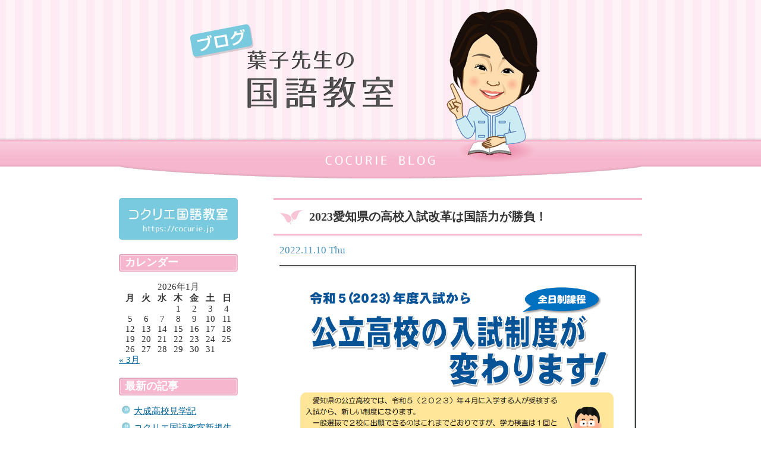

--- FILE ---
content_type: text/html; charset=UTF-8
request_url: https://cocurie.jp/blog/category/kokugonotsubo/kokugo-seisekiup
body_size: 14356
content:
<!DOCTYPE html>
<html lang="ja">
<head>

<script>
  (function(i,s,o,g,r,a,m){i['GoogleAnalyticsObject']=r;i[r]=i[r]||function(){
  (i[r].q=i[r].q||[]).push(arguments)},i[r].l=1*new Date();a=s.createElement(o),
  m=s.getElementsByTagName(o)[0];a.async=1;a.src=g;m.parentNode.insertBefore(a,m)
  })(window,document,'script','//www.google-analytics.com/analytics.js','ga');

  ga('create', 'UA-58885616-1', 'auto');
  ga('send', 'pageview');

</script>

	<meta charset="UTF-8">
	<meta name="viewport" content="width=device-width">
	<title>国語の成績を上げたい ｜ ブログ 葉子先生の国語教室　｜　コクリエ国語教室</title>
    <meta name="description" content="コクリエ国語教室ブログ">

<script type="text/javascript" src="/js/smoothscroll.js"></script>
<script src="https://ajax.googleapis.com/ajax/libs/jquery/3.5.1/jquery.min.js"></script>
<script type="text/javascript" src="https://cocurie.jp/blog/wp-content/themes/cocurieblog/js/functions.js"></script>
<script src="https://cocurie.jp/js/rollover.js"></script>
<link rel="stylesheet" type="text/css" media="all" href="https://cocurie.jp/blog/wp-content/themes/cocurieblog/style.css?230118" />

<meta name='robots' content='max-image-preview:large' />
<link rel="alternate" type="application/rss+xml" title="ブログ 葉子先生の国語教室　｜　コクリエ国語教室 &raquo; 国語の成績を上げたい カテゴリーのフィード" href="https://cocurie.jp/blog/category/kokugonotsubo/kokugo-seisekiup/feed" />
<meta name="description" content="国語の成績を上げたい について ブログ 葉子先生の国語教室　｜　コクリエ国語教室 コクリエ国語教室ブログ" /><script type="text/javascript">
window._wpemojiSettings = {"baseUrl":"https:\/\/s.w.org\/images\/core\/emoji\/14.0.0\/72x72\/","ext":".png","svgUrl":"https:\/\/s.w.org\/images\/core\/emoji\/14.0.0\/svg\/","svgExt":".svg","source":{"concatemoji":"https:\/\/cocurie.jp\/blog\/wp-includes\/js\/wp-emoji-release.min.js?ver=6.1.9"}};
/*! This file is auto-generated */
!function(e,a,t){var n,r,o,i=a.createElement("canvas"),p=i.getContext&&i.getContext("2d");function s(e,t){var a=String.fromCharCode,e=(p.clearRect(0,0,i.width,i.height),p.fillText(a.apply(this,e),0,0),i.toDataURL());return p.clearRect(0,0,i.width,i.height),p.fillText(a.apply(this,t),0,0),e===i.toDataURL()}function c(e){var t=a.createElement("script");t.src=e,t.defer=t.type="text/javascript",a.getElementsByTagName("head")[0].appendChild(t)}for(o=Array("flag","emoji"),t.supports={everything:!0,everythingExceptFlag:!0},r=0;r<o.length;r++)t.supports[o[r]]=function(e){if(p&&p.fillText)switch(p.textBaseline="top",p.font="600 32px Arial",e){case"flag":return s([127987,65039,8205,9895,65039],[127987,65039,8203,9895,65039])?!1:!s([55356,56826,55356,56819],[55356,56826,8203,55356,56819])&&!s([55356,57332,56128,56423,56128,56418,56128,56421,56128,56430,56128,56423,56128,56447],[55356,57332,8203,56128,56423,8203,56128,56418,8203,56128,56421,8203,56128,56430,8203,56128,56423,8203,56128,56447]);case"emoji":return!s([129777,127995,8205,129778,127999],[129777,127995,8203,129778,127999])}return!1}(o[r]),t.supports.everything=t.supports.everything&&t.supports[o[r]],"flag"!==o[r]&&(t.supports.everythingExceptFlag=t.supports.everythingExceptFlag&&t.supports[o[r]]);t.supports.everythingExceptFlag=t.supports.everythingExceptFlag&&!t.supports.flag,t.DOMReady=!1,t.readyCallback=function(){t.DOMReady=!0},t.supports.everything||(n=function(){t.readyCallback()},a.addEventListener?(a.addEventListener("DOMContentLoaded",n,!1),e.addEventListener("load",n,!1)):(e.attachEvent("onload",n),a.attachEvent("onreadystatechange",function(){"complete"===a.readyState&&t.readyCallback()})),(e=t.source||{}).concatemoji?c(e.concatemoji):e.wpemoji&&e.twemoji&&(c(e.twemoji),c(e.wpemoji)))}(window,document,window._wpemojiSettings);
</script>
<style type="text/css">
img.wp-smiley,
img.emoji {
	display: inline !important;
	border: none !important;
	box-shadow: none !important;
	height: 1em !important;
	width: 1em !important;
	margin: 0 0.07em !important;
	vertical-align: -0.1em !important;
	background: none !important;
	padding: 0 !important;
}
</style>
	<link rel='stylesheet' id='vkExUnit_common_style-css' href='https://cocurie.jp/blog/wp-content/plugins/vk-all-in-one-expansion-unit/assets/css/vkExUnit_style.css?ver=9.85.0.1' type='text/css' media='all' />
<style id='vkExUnit_common_style-inline-css' type='text/css'>
:root {--ver_page_top_button_url:url(https://cocurie.jp/blog/wp-content/plugins/vk-all-in-one-expansion-unit/assets/images/to-top-btn-icon.svg);}@font-face {font-weight: normal;font-style: normal;font-family: "vk_sns";src: url("https://cocurie.jp/blog/wp-content/plugins/vk-all-in-one-expansion-unit/inc/sns/icons/fonts/vk_sns.eot?-bq20cj");src: url("https://cocurie.jp/blog/wp-content/plugins/vk-all-in-one-expansion-unit/inc/sns/icons/fonts/vk_sns.eot?#iefix-bq20cj") format("embedded-opentype"),url("https://cocurie.jp/blog/wp-content/plugins/vk-all-in-one-expansion-unit/inc/sns/icons/fonts/vk_sns.woff?-bq20cj") format("woff"),url("https://cocurie.jp/blog/wp-content/plugins/vk-all-in-one-expansion-unit/inc/sns/icons/fonts/vk_sns.ttf?-bq20cj") format("truetype"),url("https://cocurie.jp/blog/wp-content/plugins/vk-all-in-one-expansion-unit/inc/sns/icons/fonts/vk_sns.svg?-bq20cj#vk_sns") format("svg");}
</style>
<link rel='stylesheet' id='wp-block-library-css' href='https://cocurie.jp/blog/wp-includes/css/dist/block-library/style.min.css?ver=6.1.9' type='text/css' media='all' />
<link rel='stylesheet' id='classic-theme-styles-css' href='https://cocurie.jp/blog/wp-includes/css/classic-themes.min.css?ver=1' type='text/css' media='all' />
<style id='global-styles-inline-css' type='text/css'>
body{--wp--preset--color--black: #000000;--wp--preset--color--cyan-bluish-gray: #abb8c3;--wp--preset--color--white: #ffffff;--wp--preset--color--pale-pink: #f78da7;--wp--preset--color--vivid-red: #cf2e2e;--wp--preset--color--luminous-vivid-orange: #ff6900;--wp--preset--color--luminous-vivid-amber: #fcb900;--wp--preset--color--light-green-cyan: #7bdcb5;--wp--preset--color--vivid-green-cyan: #00d084;--wp--preset--color--pale-cyan-blue: #8ed1fc;--wp--preset--color--vivid-cyan-blue: #0693e3;--wp--preset--color--vivid-purple: #9b51e0;--wp--preset--gradient--vivid-cyan-blue-to-vivid-purple: linear-gradient(135deg,rgba(6,147,227,1) 0%,rgb(155,81,224) 100%);--wp--preset--gradient--light-green-cyan-to-vivid-green-cyan: linear-gradient(135deg,rgb(122,220,180) 0%,rgb(0,208,130) 100%);--wp--preset--gradient--luminous-vivid-amber-to-luminous-vivid-orange: linear-gradient(135deg,rgba(252,185,0,1) 0%,rgba(255,105,0,1) 100%);--wp--preset--gradient--luminous-vivid-orange-to-vivid-red: linear-gradient(135deg,rgba(255,105,0,1) 0%,rgb(207,46,46) 100%);--wp--preset--gradient--very-light-gray-to-cyan-bluish-gray: linear-gradient(135deg,rgb(238,238,238) 0%,rgb(169,184,195) 100%);--wp--preset--gradient--cool-to-warm-spectrum: linear-gradient(135deg,rgb(74,234,220) 0%,rgb(151,120,209) 20%,rgb(207,42,186) 40%,rgb(238,44,130) 60%,rgb(251,105,98) 80%,rgb(254,248,76) 100%);--wp--preset--gradient--blush-light-purple: linear-gradient(135deg,rgb(255,206,236) 0%,rgb(152,150,240) 100%);--wp--preset--gradient--blush-bordeaux: linear-gradient(135deg,rgb(254,205,165) 0%,rgb(254,45,45) 50%,rgb(107,0,62) 100%);--wp--preset--gradient--luminous-dusk: linear-gradient(135deg,rgb(255,203,112) 0%,rgb(199,81,192) 50%,rgb(65,88,208) 100%);--wp--preset--gradient--pale-ocean: linear-gradient(135deg,rgb(255,245,203) 0%,rgb(182,227,212) 50%,rgb(51,167,181) 100%);--wp--preset--gradient--electric-grass: linear-gradient(135deg,rgb(202,248,128) 0%,rgb(113,206,126) 100%);--wp--preset--gradient--midnight: linear-gradient(135deg,rgb(2,3,129) 0%,rgb(40,116,252) 100%);--wp--preset--duotone--dark-grayscale: url('#wp-duotone-dark-grayscale');--wp--preset--duotone--grayscale: url('#wp-duotone-grayscale');--wp--preset--duotone--purple-yellow: url('#wp-duotone-purple-yellow');--wp--preset--duotone--blue-red: url('#wp-duotone-blue-red');--wp--preset--duotone--midnight: url('#wp-duotone-midnight');--wp--preset--duotone--magenta-yellow: url('#wp-duotone-magenta-yellow');--wp--preset--duotone--purple-green: url('#wp-duotone-purple-green');--wp--preset--duotone--blue-orange: url('#wp-duotone-blue-orange');--wp--preset--font-size--small: 13px;--wp--preset--font-size--medium: 20px;--wp--preset--font-size--large: 36px;--wp--preset--font-size--x-large: 42px;--wp--preset--spacing--20: 0.44rem;--wp--preset--spacing--30: 0.67rem;--wp--preset--spacing--40: 1rem;--wp--preset--spacing--50: 1.5rem;--wp--preset--spacing--60: 2.25rem;--wp--preset--spacing--70: 3.38rem;--wp--preset--spacing--80: 5.06rem;}:where(.is-layout-flex){gap: 0.5em;}body .is-layout-flow > .alignleft{float: left;margin-inline-start: 0;margin-inline-end: 2em;}body .is-layout-flow > .alignright{float: right;margin-inline-start: 2em;margin-inline-end: 0;}body .is-layout-flow > .aligncenter{margin-left: auto !important;margin-right: auto !important;}body .is-layout-constrained > .alignleft{float: left;margin-inline-start: 0;margin-inline-end: 2em;}body .is-layout-constrained > .alignright{float: right;margin-inline-start: 2em;margin-inline-end: 0;}body .is-layout-constrained > .aligncenter{margin-left: auto !important;margin-right: auto !important;}body .is-layout-constrained > :where(:not(.alignleft):not(.alignright):not(.alignfull)){max-width: var(--wp--style--global--content-size);margin-left: auto !important;margin-right: auto !important;}body .is-layout-constrained > .alignwide{max-width: var(--wp--style--global--wide-size);}body .is-layout-flex{display: flex;}body .is-layout-flex{flex-wrap: wrap;align-items: center;}body .is-layout-flex > *{margin: 0;}:where(.wp-block-columns.is-layout-flex){gap: 2em;}.has-black-color{color: var(--wp--preset--color--black) !important;}.has-cyan-bluish-gray-color{color: var(--wp--preset--color--cyan-bluish-gray) !important;}.has-white-color{color: var(--wp--preset--color--white) !important;}.has-pale-pink-color{color: var(--wp--preset--color--pale-pink) !important;}.has-vivid-red-color{color: var(--wp--preset--color--vivid-red) !important;}.has-luminous-vivid-orange-color{color: var(--wp--preset--color--luminous-vivid-orange) !important;}.has-luminous-vivid-amber-color{color: var(--wp--preset--color--luminous-vivid-amber) !important;}.has-light-green-cyan-color{color: var(--wp--preset--color--light-green-cyan) !important;}.has-vivid-green-cyan-color{color: var(--wp--preset--color--vivid-green-cyan) !important;}.has-pale-cyan-blue-color{color: var(--wp--preset--color--pale-cyan-blue) !important;}.has-vivid-cyan-blue-color{color: var(--wp--preset--color--vivid-cyan-blue) !important;}.has-vivid-purple-color{color: var(--wp--preset--color--vivid-purple) !important;}.has-black-background-color{background-color: var(--wp--preset--color--black) !important;}.has-cyan-bluish-gray-background-color{background-color: var(--wp--preset--color--cyan-bluish-gray) !important;}.has-white-background-color{background-color: var(--wp--preset--color--white) !important;}.has-pale-pink-background-color{background-color: var(--wp--preset--color--pale-pink) !important;}.has-vivid-red-background-color{background-color: var(--wp--preset--color--vivid-red) !important;}.has-luminous-vivid-orange-background-color{background-color: var(--wp--preset--color--luminous-vivid-orange) !important;}.has-luminous-vivid-amber-background-color{background-color: var(--wp--preset--color--luminous-vivid-amber) !important;}.has-light-green-cyan-background-color{background-color: var(--wp--preset--color--light-green-cyan) !important;}.has-vivid-green-cyan-background-color{background-color: var(--wp--preset--color--vivid-green-cyan) !important;}.has-pale-cyan-blue-background-color{background-color: var(--wp--preset--color--pale-cyan-blue) !important;}.has-vivid-cyan-blue-background-color{background-color: var(--wp--preset--color--vivid-cyan-blue) !important;}.has-vivid-purple-background-color{background-color: var(--wp--preset--color--vivid-purple) !important;}.has-black-border-color{border-color: var(--wp--preset--color--black) !important;}.has-cyan-bluish-gray-border-color{border-color: var(--wp--preset--color--cyan-bluish-gray) !important;}.has-white-border-color{border-color: var(--wp--preset--color--white) !important;}.has-pale-pink-border-color{border-color: var(--wp--preset--color--pale-pink) !important;}.has-vivid-red-border-color{border-color: var(--wp--preset--color--vivid-red) !important;}.has-luminous-vivid-orange-border-color{border-color: var(--wp--preset--color--luminous-vivid-orange) !important;}.has-luminous-vivid-amber-border-color{border-color: var(--wp--preset--color--luminous-vivid-amber) !important;}.has-light-green-cyan-border-color{border-color: var(--wp--preset--color--light-green-cyan) !important;}.has-vivid-green-cyan-border-color{border-color: var(--wp--preset--color--vivid-green-cyan) !important;}.has-pale-cyan-blue-border-color{border-color: var(--wp--preset--color--pale-cyan-blue) !important;}.has-vivid-cyan-blue-border-color{border-color: var(--wp--preset--color--vivid-cyan-blue) !important;}.has-vivid-purple-border-color{border-color: var(--wp--preset--color--vivid-purple) !important;}.has-vivid-cyan-blue-to-vivid-purple-gradient-background{background: var(--wp--preset--gradient--vivid-cyan-blue-to-vivid-purple) !important;}.has-light-green-cyan-to-vivid-green-cyan-gradient-background{background: var(--wp--preset--gradient--light-green-cyan-to-vivid-green-cyan) !important;}.has-luminous-vivid-amber-to-luminous-vivid-orange-gradient-background{background: var(--wp--preset--gradient--luminous-vivid-amber-to-luminous-vivid-orange) !important;}.has-luminous-vivid-orange-to-vivid-red-gradient-background{background: var(--wp--preset--gradient--luminous-vivid-orange-to-vivid-red) !important;}.has-very-light-gray-to-cyan-bluish-gray-gradient-background{background: var(--wp--preset--gradient--very-light-gray-to-cyan-bluish-gray) !important;}.has-cool-to-warm-spectrum-gradient-background{background: var(--wp--preset--gradient--cool-to-warm-spectrum) !important;}.has-blush-light-purple-gradient-background{background: var(--wp--preset--gradient--blush-light-purple) !important;}.has-blush-bordeaux-gradient-background{background: var(--wp--preset--gradient--blush-bordeaux) !important;}.has-luminous-dusk-gradient-background{background: var(--wp--preset--gradient--luminous-dusk) !important;}.has-pale-ocean-gradient-background{background: var(--wp--preset--gradient--pale-ocean) !important;}.has-electric-grass-gradient-background{background: var(--wp--preset--gradient--electric-grass) !important;}.has-midnight-gradient-background{background: var(--wp--preset--gradient--midnight) !important;}.has-small-font-size{font-size: var(--wp--preset--font-size--small) !important;}.has-medium-font-size{font-size: var(--wp--preset--font-size--medium) !important;}.has-large-font-size{font-size: var(--wp--preset--font-size--large) !important;}.has-x-large-font-size{font-size: var(--wp--preset--font-size--x-large) !important;}
.wp-block-navigation a:where(:not(.wp-element-button)){color: inherit;}
:where(.wp-block-columns.is-layout-flex){gap: 2em;}
.wp-block-pullquote{font-size: 1.5em;line-height: 1.6;}
</style>
<link rel="https://api.w.org/" href="https://cocurie.jp/blog/wp-json/" /><link rel="alternate" type="application/json" href="https://cocurie.jp/blog/wp-json/wp/v2/categories/60" /><link rel="EditURI" type="application/rsd+xml" title="RSD" href="https://cocurie.jp/blog/xmlrpc.php?rsd" />
<link rel="wlwmanifest" type="application/wlwmanifest+xml" href="https://cocurie.jp/blog/wp-includes/wlwmanifest.xml" />
<meta name="generator" content="WordPress 6.1.9" />
<!-- [ VK All in One Expansion Unit OGP ] -->
<meta property="og:site_name" content="ブログ 葉子先生の国語教室　｜　コクリエ国語教室" />
<meta property="og:url" content="https://cocurie.jp/blog/about-cocrea/cocrea-learning/2771" />
<meta property="og:title" content="カテゴリー: 国語の成績を上げたい | ブログ 葉子先生の国語教室　｜　コクリエ国語教室" />
<meta property="og:description" content="国語の成績を上げたい について ブログ 葉子先生の国語教室　｜　コクリエ国語教室 コクリエ国語教室ブログ" />
<meta property="og:type" content="article" />
<meta property="og:image" content="https://cocurie.jp/blog/wp-content/uploads/2023/01/ogp.png" />
<meta property="og:image:width" content="1280" />
<meta property="og:image:height" content="720" />
<!-- [ / VK All in One Expansion Unit OGP ] -->
<!-- [ VK All in One Expansion Unit twitter card ] -->
<meta name="twitter:card" content="summary_large_image">
<meta name="twitter:description" content="国語の成績を上げたい について ブログ 葉子先生の国語教室　｜　コクリエ国語教室 コクリエ国語教室ブログ">
<meta name="twitter:title" content="カテゴリー: 国語の成績を上げたい | ブログ 葉子先生の国語教室　｜　コクリエ国語教室">
<meta name="twitter:url" content="https://cocurie.jp/blog/about-cocrea/cocrea-learning/2771">
	<meta name="twitter:image" content="https://cocurie.jp/blog/wp-content/uploads/2023/01/ogp.png">
	<meta name="twitter:domain" content="cocurie.jp">
	<!-- [ / VK All in One Expansion Unit twitter card ] -->
	<link rel="icon" href="https://cocurie.jp/blog/wp-content/uploads/2020/02/cropped-siteicon-32x32.png" sizes="32x32" />
<link rel="icon" href="https://cocurie.jp/blog/wp-content/uploads/2020/02/cropped-siteicon-192x192.png" sizes="192x192" />
<link rel="apple-touch-icon" href="https://cocurie.jp/blog/wp-content/uploads/2020/02/cropped-siteicon-180x180.png" />
<meta name="msapplication-TileImage" content="https://cocurie.jp/blog/wp-content/uploads/2020/02/cropped-siteicon-270x270.png" />

</head>

<body>

<a name="top" id="top"></a>

<div id="header">
<h1><a href="./">

<picture>
  <source media="(min-width: 600px)" srcset="https://cocurie.jp/blog/images/header.jpg">
  <source srcset="https://cocurie.jp/blog/images/header-sp.jpg">
  <img src="https://cocurie.jp/blog/images/header.jpg" alt="ブログ 葉子先生の国語教室">
</picture>

</a></h1>
</div>

<div id="contents" class="clearfix">


<div id="main">
<div class="blog_entry">

<h2><a href="https://cocurie.jp/blog/about-cocrea/cocrea-learning/2771">2023愛知県の高校入試改革は国語力が勝負！</a></h2>
<div class="blog_date">2022.11.10 Thu</div>
<div class="blog_text">

<figure class="wp-block-image size-large"><a href="https://cocurie.jp/blog/wp-content/uploads/2022/11/スクリーンショット-181.png"><img decoding="async" width="993" height="623" src="https://cocurie.jp/blog/wp-content/uploads/2022/11/スクリーンショット-181.png" alt="" class="wp-image-2822" srcset="https://cocurie.jp/blog/wp-content/uploads/2022/11/スクリーンショット-181.png 993w, https://cocurie.jp/blog/wp-content/uploads/2022/11/スクリーンショット-181-300x188.png 300w, https://cocurie.jp/blog/wp-content/uploads/2022/11/スクリーンショット-181-768x482.png 768w" sizes="(max-width: 993px) 100vw, 993px" /></a></figure>



<p>今の中3が受験する、2023年の愛知県の公立高校入試は、大きく変わります。<br></p>



<p>主な変更は<br>１．受験機会が２回から１回に変更<br>２．受験時期が2月中旬に変更（1か月早くなる）<br>３．解答方法がすべてマークシートに変わる</p>



<p>今回お話したいのは3番について<br>解答方式がすべて選択式になる、というものです。</p>



<p>一見、受験生にとって、楽な変更だと感じます。<br>特に、国語の記述問題がなくなるので、国語嫌いの子は一瞬喜びます。<br>実は、そうではなく、国語が得意でない子にとって、選択式の解答は、楽だとは言えないのです。</p>



<p>なぜなら、高校入試の目的は、合格者と合格しない人を分けること。<br>そうなると、差をつけるために問題や選択肢は、選びにくいものとなるでしょう。<br>一足早くマークシート式に変更した神奈川県の問題は、確実に難化したといいます。</p>



<p>その為には、度の教科でも、選択肢は、間違いやすいもの、<br>パッと読んだだけでは、どれが正解かわからないものになる、ということです。<br>つまり、選択肢が、長文化し、注意深く読まないと<br>どれが正解かわからないものになることが想像できます。</p>



<figure class="wp-block-image"><img alt=""/></figure>



<p><strong><span class="has-inline-color has-pale-pink-color">国語が得意でない子は、文章を読むことが嫌いです</span></strong></p>



<p>文字が大量に書かれているだけで、戦意喪失です。<br>文字の多い文章を読むことを放棄して、<br><strong><span class="has-inline-color has-pale-pink-color">「適当に」選択</span></strong>してしまうことは容易に想像できます。</p>



<p>これが、国語だけではなく、すべての教科においてテスト紙面が文字で埋め尽くされるのです。</p>



<p></p>



<p>実は、この傾向はすでに大学入試「共通テスト」をはじめとして、<br>多くの入試で、数学などの国語以外の教科のテスト問題が文字で埋め尽くされ<br>国語が得意でない学生が戸惑っているという現実が報告されています。</p>



<p>数学の問題なのに、読みにくい文章を乗り越えないと先に進めないのです。</p>



<p>「理系だから、国語はいいかな」<br>「まずは、英語と数学、国語はわざわざ学ばなくても・・・」<br>という時代は終わったのです。</p>



<p>まずは国語力<br>まずは、「読解力」<br>文章の意味を自分で理解することが第一歩なのです。</p>



<p>なぜ？</p>



<p>社会が変わり、求められる能力が大きく変化したからです。</p>



<p></p>



<p>コクリエ国語教室では、冬休みの特別講座、2023年どの新規入学者を募集開始です。</p>



<p>ご興味をお持ちいただいた方は、下記からお問い合わせをお待ちしています。</p>



<p></p>



<div class="wp-btn">
<p><a href="https://cocurie.jp/contact/" target="_blank" rel="noopener noreferrer">お問い合わせはこちらへ</a>コクリエ国語教室へのお問い合わせご質問は、お気軽に上記よりお願いします。</p>
<p><a href="https://17auto.biz/cocurie/touroku/entryform1.htm" target="_blank" rel="noopener noreferrer">メルマガ登録</a>葉子先生の国語塾無料メルマガで、国語、教育改革、各種イベントのご案内などを発信しています。<br>
上記より登録お願いします。</p>
<p><a href="https://line.me/R/ti/p/@xat.0000132376.s2x" target="_blank" rel="noopener noreferrer">LINE公式アカウント登録</a>LINE公式アカウントで、新しい情報などをお伝えします。上記より登録お願いします。</p>
<p><a href="https://cocurie.jp/" target="_blank" rel="noopener noreferrer">コクリエ国語教室ホームページ</a>コクリエ国語教室について詳しくは上記から</p>
<p><a href="https://cocurie.jp/course/" target="_blank" rel="noopener noreferrer">コクリエ国語メソッド講師養成講座ホームページ</a>講師養成講座について詳しくは上記から</p>
</div>
<p class="blog_info">
|　2022.11.10 16:07　|　<a href="https://cocurie.jp/blog/category/about-cocrea/cocrea-learning" rel="category tag">コクリエで学ぶこと</a>, <a href="https://cocurie.jp/blog/category/kokugonotsubo" rel="category tag">コクリエ流国語のお悩み＆お困りのツボ</a>, <a href="https://cocurie.jp/blog/category/%e5%85%a5%e8%a9%a6%e3%81%a8%e5%9b%bd%e8%aa%9e" rel="category tag">入試と国語</a>, <a href="https://cocurie.jp/blog/category/kokugonotsubo/jyuken-nyushi-kokugonigate" rel="category tag">受験・入試対策/苦手な国語をクリアしたい</a>, <a href="https://cocurie.jp/blog/category/%e5%9b%bd%e8%aa%9e%e5%b0%82%e9%96%80%e8%ac%9b%e5%b8%ab%e3%81%ae%e8%a6%96%e7%82%b9/kokugo-study-important" rel="category tag">国語のレベルアップに必要なこと</a>, <a href="https://cocurie.jp/blog/category/kokugonotsubo/kokugo-seisekiup" rel="category tag">国語の成績を上げたい</a>, <a href="https://cocurie.jp/blog/category/%e5%9b%bd%e8%aa%9e%e5%b0%82%e9%96%80%e8%ac%9b%e5%b8%ab%e3%81%ae%e8%a6%96%e7%82%b9/%e5%9b%bd%e8%aa%9e%e3%82%92%e5%ad%a6%e3%81%b6%e3%83%a1%e3%83%aa%e3%83%83%e3%83%88" rel="category tag">国語を学ぶメリット</a>, <a href="https://cocurie.jp/blog/category/%e5%9b%bd%e8%aa%9e%e5%b0%82%e9%96%80%e8%ac%9b%e5%b8%ab%e3%81%ae%e8%a6%96%e7%82%b9" rel="category tag">国語専門講師の視点</a>, <a href="https://cocurie.jp/blog/category/%e5%a4%8f%e4%bc%91%e3%81%bf%e3%83%bb%e5%86%ac%e4%bc%91%e3%81%bf%e3%83%bb%e6%98%a5%e4%bc%91%e3%81%bf%e4%bc%81%e7%94%bb" rel="category tag">夏休み・冬休み・春休み企画</a>, <a href="https://cocurie.jp/blog/category/kokugonotsubo/dokukairyoku-yomuchikara" rel="category tag">読む力/読解力をつけたい</a>, <a href="https://cocurie.jp/blog/category/%e5%9b%bd%e8%aa%9e%e5%b0%82%e9%96%80%e8%ac%9b%e5%b8%ab%e3%81%ae%e8%a6%96%e7%82%b9/%e8%aa%ad%e8%a7%a3%e5%8a%9b-%e3%83%aa%e3%83%bc%e3%83%87%e3%82%a3%e3%83%b3%e3%82%b0%e3%82%b9%e3%82%ad%e3%83%ab%e3%81%ab%e3%81%a4%e3%81%84%e3%81%a6" rel="category tag">読解力/リーディングスキルについて</a>, <a href="https://cocurie.jp/blog/category/%e5%85%a5%e8%a9%a6%e3%81%a8%e5%9b%bd%e8%aa%9e/%e9%ab%98%e6%a0%a1%e5%85%a5%e8%a9%a6" rel="category tag">高校入試</a>　|
</p>
</div>
<h2><a href="https://cocurie.jp/blog/about-cocrea/2773">国語の最後の壁「記述問題で点数を取れない」をクリアするには？？</a></h2>
<div class="blog_date">2022.10.27 Thu</div>
<div class="blog_text">

<figure class="is-layout-flex wp-block-gallery-1 wp-block-gallery columns-1 is-cropped"><ul class="blocks-gallery-grid"><li class="blocks-gallery-item"><figure><img decoding="async" loading="lazy" width="640" height="480" src="https://cocurie.jp/blog/wp-content/uploads/2022/10/2626549_s.jpg" alt="" data-id="2815" data-full-url="https://cocurie.jp/blog/wp-content/uploads/2022/10/2626549_s.jpg" data-link="https://cocurie.jp/blog/%e6%9c%aa%e5%88%86%e9%a1%9e/2773/attachment/2626549_s" class="wp-image-2815" srcset="https://cocurie.jp/blog/wp-content/uploads/2022/10/2626549_s.jpg 640w, https://cocurie.jp/blog/wp-content/uploads/2022/10/2626549_s-300x225.jpg 300w" sizes="(max-width: 640px) 100vw, 640px" /></figure></li></ul></figure>



<p>夕方、暗くなるのが早くなってきましたね。<br>秋が深まるこの時期、受験生や保護者の皆さんの戸惑いや、お悩みの声をよく聞きます。</p>



<p>・模試の成績がちっとも上がらない<br>・国語の記述問題が全く書けていない<br>・国語の記述問題を書いても、点数が取れない</p>



<p>一生懸命頑張って、読解力がつき、漢字など努力で点数の上がる問題は上がってきても<br>肝心の高得点の「記述問題」がちっともできない<br>または、書いても、点数につながらない。</p>



<p>過去問を解き始めているこの時期、<br>このようなお悩みの相談をよく受けます。<br>本当に多くの方がお困りです。</p>



<p>では、どうしたらいいのでしょう？？</p>



<p>この時期、記述問題で点が取れていないのは、どうなのでしょう？？</p>



<p></p>



<p>今までの経験から、お話しますね。</p>



<p>もちろん「読解力」をつけて文章の意味がわかっていることが第一条件です。そこが苦手な方は、ぜひコクリエ国語教室に！</p>



<p>その上でのアドバイスですが、この時期、記述問題で得点できていないというのは、よくあることです。<br>ご心配に及びません。</p>



<p>その理由を、記述問題の「正解」やどうしたら得点できるか、から考えていきましょう。</p>



<p>記述問題の採点方法は、解答に、それだけ必要なキーワードが盛り込まれているか、<br>により加点していきます。<br>必要なキーワードが３つでいつ2点とか<br>語尾などの指定（から、や、ことで終わる）で１点などと決まっています。<br>そのキーワードが書かれていないと、内容的には似たようなことが書かれていても得点になりません。</p>



<p>がんばってきて、少しづつ読解出来て、レベルが上がって、記述問題を記入できるようになっても<br>それが完全正解になるまでには、少し時間がかかることがあります。（というか、その方が多いです）</p>



<p>模試で点が取れたか取れなかった、で一喜一憂するのでなく、<br>どこまで記述が書けていて、どうしたら得点になるかを、<br>一問づつ、丁寧に見直して、課題を整理してください。<br>そして、次の時には、必ずその課題をクリアする。</p>



<p>全くできていない状態でも<br>あと、ちょっと、でも、点数にはなっていない状態でも<br>結果的には、同じ×ということが、記述では多いのです。</p>



<p></p>



<p>点数だけで一喜一憂せず、細かく見てください。<br>なにが課題か、何に気を付ければ〇になるのかを、<br>細かく見てください。</p>



<p>今まで見ていた子たちでも、この時期で記述が全く書けなくても、<br>書いても得点できなくても、志望難関校に合格しています。</p>



<p>まだまだ時間はあります。<br>「何をすれば壁をのりこえられるか？」をよく考えてみてください。</p>



<p></p>



<div class="wp-btn">
<p><a href="https://cocurie.jp/contact/" target="_blank" rel="noopener noreferrer">お問い合わせはこちらへ</a>コクリエ国語教室へのお問い合わせご質問は、お気軽に上記よりお願いします。</p>
<p><a href="https://17auto.biz/cocurie/touroku/entryform1.htm" target="_blank" rel="noopener noreferrer">メルマガ登録</a>葉子先生の国語塾無料メルマガで、国語、教育改革、各種イベントのご案内などを発信しています。<br>
上記より登録お願いします。</p>
<p><a href="https://line.me/R/ti/p/@xat.0000132376.s2x" target="_blank" rel="noopener noreferrer">LINE公式アカウント登録</a>LINE公式アカウントで、新しい情報などをお伝えします。上記より登録お願いします。</p>
<p><a href="https://cocurie.jp/" target="_blank" rel="noopener noreferrer">コクリエ国語教室ホームページ</a>コクリエ国語教室について詳しくは上記から</p>
<p><a href="https://cocurie.jp/course/" target="_blank" rel="noopener noreferrer">コクリエ国語メソッド講師養成講座ホームページ</a>講師養成講座について詳しくは上記から</p>
</div>
<p class="blog_info">
|　2022.10.27 15:43　|　<a href="https://cocurie.jp/blog/category/%e5%9b%bd%e8%aa%9e%e5%b0%82%e9%96%80%e8%ac%9b%e5%b8%ab%e3%81%ae%e8%a6%96%e7%82%b9/%e3%81%a4%e3%82%8c%e3%81%a5%e3%82%8c%e6%80%9d%e3%81%86%e3%81%93%e3%81%a8" rel="category tag">つれづれ思うこと</a>, <a href="https://cocurie.jp/blog/category/about-cocrea/cocrea-learning" rel="category tag">コクリエで学ぶこと</a>, <a href="https://cocurie.jp/blog/category/about-cocrea" rel="category tag">コクリエ国語教室について</a>, <a href="https://cocurie.jp/blog/category/kokugonotsubo" rel="category tag">コクリエ流国語のお悩み＆お困りのツボ</a>, <a href="https://cocurie.jp/blog/category/%e5%85%a5%e8%a9%a6%e3%81%a8%e5%9b%bd%e8%aa%9e/%e4%b8%ad%e5%ad%a6%e5%8f%97%e9%a8%93" rel="category tag">中学受験</a>, <a href="https://cocurie.jp/blog/category/%e5%85%a5%e8%a9%a6%e3%81%a8%e5%9b%bd%e8%aa%9e" rel="category tag">入試と国語</a>, <a href="https://cocurie.jp/blog/category/kokugonotsubo/jyuken-nyushi-kokugonigate" rel="category tag">受験・入試対策/苦手な国語をクリアしたい</a>, <a href="https://cocurie.jp/blog/category/%e5%9b%bd%e8%aa%9e%e5%b0%82%e9%96%80%e8%ac%9b%e5%b8%ab%e3%81%ae%e8%a6%96%e7%82%b9/kokugo-study-important" rel="category tag">国語のレベルアップに必要なこと</a>, <a href="https://cocurie.jp/blog/category/kokugonotsubo/kokugo-seisekiup" rel="category tag">国語の成績を上げたい</a>, <a href="https://cocurie.jp/blog/category/%e5%9b%bd%e8%aa%9e%e5%b0%82%e9%96%80%e8%ac%9b%e5%b8%ab%e3%81%ae%e8%a6%96%e7%82%b9/%e5%9b%bd%e8%aa%9e%e3%82%92%e5%ad%a6%e3%81%b6%e3%83%a1%e3%83%aa%e3%83%83%e3%83%88" rel="category tag">国語を学ぶメリット</a>, <a href="https://cocurie.jp/blog/category/%e5%9b%bd%e8%aa%9e%e5%b0%82%e9%96%80%e8%ac%9b%e5%b8%ab%e3%81%ae%e8%a6%96%e7%82%b9" rel="category tag">国語専門講師の視点</a>, <a href="https://cocurie.jp/blog/category/%e5%85%a5%e8%a9%a6%e3%81%a8%e5%9b%bd%e8%aa%9e/%e5%a4%a7%e5%ad%a6%e5%8f%97%e9%a8%93" rel="category tag">大学受験</a>, <a href="https://cocurie.jp/blog/category/kokugonotsubo/sakubunryoku-kakuchikara" rel="category tag">書く力/作文力をつけたい</a>, <a href="https://cocurie.jp/blog/category/%e5%9b%bd%e8%aa%9e%e5%b0%82%e9%96%80%e8%ac%9b%e5%b8%ab%e3%81%ae%e8%a6%96%e7%82%b9/%e8%aa%ad%e8%a7%a3%e5%8a%9b-%e3%83%aa%e3%83%bc%e3%83%87%e3%82%a3%e3%83%b3%e3%82%b0%e3%82%b9%e3%82%ad%e3%83%ab%e3%81%ab%e3%81%a4%e3%81%84%e3%81%a6" rel="category tag">読解力/リーディングスキルについて</a>, <a href="https://cocurie.jp/blog/category/%e5%85%a5%e8%a9%a6%e3%81%a8%e5%9b%bd%e8%aa%9e/%e9%ab%98%e6%a0%a1%e5%85%a5%e8%a9%a6" rel="category tag">高校入試</a>　|
</p>
</div>
<h2><a href="https://cocurie.jp/blog/oshirase/2757">夏季講習募集中です</a></h2>
<div class="blog_date">2022.07.16 Sat</div>
<div class="blog_text">

<figure class="wp-block-image size-large"><a href="https://cocurie.jp/blog/wp-content/uploads/2021/06/2032222_s.jpg"><img decoding="async" loading="lazy" width="640" height="433" src="https://cocurie.jp/blog/wp-content/uploads/2021/06/2032222_s.jpg" alt="" class="wp-image-2443" srcset="https://cocurie.jp/blog/wp-content/uploads/2021/06/2032222_s.jpg 640w, https://cocurie.jp/blog/wp-content/uploads/2021/06/2032222_s-300x203.jpg 300w" sizes="(max-width: 640px) 100vw, 640px" /></a></figure>



<p>まもなく夏休みが始まりますね。</p>



<p>夏休みは授業がないので、じっくり必要な学力をつける事ができます。</p>



<p></p>



<p>国語って、「いつかキチンと学ばないと」と思いながら、<br>つい後回しになりがちな教科です。</p>



<p>いったい、何がどうなれば国語の点数が伸びるのか？<br>国語とはどういう教科なのか？<br>どうやって家庭学習をすればいいのか？</p>



<p>なぞ多き科目です。</p>



<p></p>



<p></p>



<figure class="wp-block-image size-large"><a href="https://cocurie.jp/blog/wp-content/uploads/2022/01/22444048_s.jpg"><img decoding="async" loading="lazy" width="640" height="427" src="https://cocurie.jp/blog/wp-content/uploads/2022/01/22444048_s.jpg" alt="" class="wp-image-2630" srcset="https://cocurie.jp/blog/wp-content/uploads/2022/01/22444048_s.jpg 640w, https://cocurie.jp/blog/wp-content/uploads/2022/01/22444048_s-300x200.jpg 300w" sizes="(max-width: 640px) 100vw, 640px" /></a></figure>



<p>国語はどう学べばいいのか？？</p>



<p>カンタンです！</p>



<p><strong><span class="has-inline-color has-pale-pink-color">ちゃんと読んで、質問にちゃんと答える！</span></strong></p>



<p>それだけです</p>



<p></p>



<p>・・・・と言われても・・・・ですよね。</p>



<p></p>



<p><strong>そこで、夏季講習で国語のプロから<br>国語の本質を学んでみませんか？</strong></p>



<p></p>



<p></p>



<p>授業は基本1対１で、ご都合のいい日時で授業をします。</p>



<p>詳しくはお問い合わせください。</p>



<p>多くの方が、有料体験授業（90分1.2万円）を受けて、入塾を決められます。</p>



<p>夏季講習は若干名の受付になります。<br>お早めに&#x203c;&#x203c;</p>



<p></p>



<div class="wp-btn">
<p><a href="https://cocurie.jp/contact/" target="_blank" rel="noopener noreferrer">お問い合わせはこちらへ</a>コクリエ国語教室へのお問い合わせご質問は、お気軽に上記よりお願いします。</p>
<p><a href="https://17auto.biz/cocurie/touroku/entryform1.htm" target="_blank" rel="noopener noreferrer">メルマガ登録</a>葉子先生の国語塾無料メルマガで、国語、教育改革、各種イベントのご案内などを発信しています。<br>
上記より登録お願いします。</p>
<p><a href="https://line.me/R/ti/p/@xat.0000132376.s2x" target="_blank" rel="noopener noreferrer">LINE公式アカウント登録</a>LINE公式アカウントで、新しい情報などをお伝えします。上記より登録お願いします。</p>
<p><a href="https://cocurie.jp/" target="_blank" rel="noopener noreferrer">コクリエ国語教室ホームページ</a>コクリエ国語教室について詳しくは上記から</p>
<p><a href="https://cocurie.jp/course/" target="_blank" rel="noopener noreferrer">コクリエ国語メソッド講師養成講座ホームページ</a>講師養成講座について詳しくは上記から</p>
</div>



<p></p>
<p class="blog_info">
|　2022.07.16 15:13　|　<a href="https://cocurie.jp/blog/category/oshirase" rel="category tag">コクリエ国語教室からのお知らせ</a>, <a href="https://cocurie.jp/blog/category/kokugonotsubo/jyuken-nyushi-kokugonigate" rel="category tag">受験・入試対策/苦手な国語をクリアしたい</a>, <a href="https://cocurie.jp/blog/category/kokugonotsubo/kokugo-seisekiup" rel="category tag">国語の成績を上げたい</a>, <a href="https://cocurie.jp/blog/category/%e5%9b%bd%e8%aa%9e%e5%b0%82%e9%96%80%e8%ac%9b%e5%b8%ab%e3%81%ae%e8%a6%96%e7%82%b9/%e5%9b%bd%e8%aa%9e%e3%82%92%e5%ad%a6%e3%81%b6%e3%83%a1%e3%83%aa%e3%83%83%e3%83%88" rel="category tag">国語を学ぶメリット</a>, <a href="https://cocurie.jp/blog/category/%e5%a4%8f%e4%bc%91%e3%81%bf%e3%83%bb%e5%86%ac%e4%bc%91%e3%81%bf%e3%83%bb%e6%98%a5%e4%bc%91%e3%81%bf%e4%bc%81%e7%94%bb" rel="category tag">夏休み・冬休み・春休み企画</a>, <a href="https://cocurie.jp/blog/category/%e5%9b%bd%e8%aa%9e%e5%b0%82%e9%96%80%e8%ac%9b%e5%b8%ab%e3%81%ae%e8%a6%96%e7%82%b9/%e8%80%83%e3%81%88%e3%82%8b%e5%8a%9b%e3%82%92%e3%81%a4%e3%81%91%e3%82%8b%e3%81%ab%e3%81%af%ef%bc%9f" rel="category tag">考える力をつけるには？</a>, <a href="https://cocurie.jp/blog/category/kokugonotsubo/dokukairyoku-yomuchikara" rel="category tag">読む力/読解力をつけたい</a>　|
</p>
</div>
<h2><a href="https://cocurie.jp/blog/about-cocrea/2606">国語の成績急激アップのカギは？</a></h2>
<div class="blog_date">2022.07.01 Fri</div>
<div class="blog_text">

<figure class="wp-block-image size-large"><a href="https://cocurie.jp/blog/wp-content/uploads/2021/10/4558117_s.jpg"><img decoding="async" loading="lazy" width="640" height="480" src="https://cocurie.jp/blog/wp-content/uploads/2021/10/4558117_s.jpg" alt="" class="wp-image-2525" srcset="https://cocurie.jp/blog/wp-content/uploads/2021/10/4558117_s.jpg 640w, https://cocurie.jp/blog/wp-content/uploads/2021/10/4558117_s-300x225.jpg 300w" sizes="(max-width: 640px) 100vw, 640px" /></a></figure>



<p>6月入塾の小6の受験生<br>体験授業をして、本授業を開始し、<br>次の授業の時に、嬉しそうに報告してくれました。</p>



<p>「昨日塾のテストがあって、<span class="has-inline-color has-pale-pink-color"><strong>80点だった&#x203c;&#x203c;</strong></span>」<br>すごーい&#x203c;！と思ったのですが、ちょっと待て・・・<br>中学受験塾の算数と国語は150点満点のことが多い。<br>「何点満点？」ときくと「100点満点の80点」</p>



<p>それは、すごい！<br>いつもは60点くらいだそう</p>



<p>まだ本授業1回なので、そんなに複雑なことは教えていません。<br>シンプルな基本を教えたのみ。</p>



<p>それで、この変化は、すごくないですか？？</p>



<p>どうしてこんなことが起きるのか？</p>



<p>それは・・・・</p>



<p><strong><span class="has-inline-color has-pale-pink-color">「国語のテストで点を取るためにすること」<br>がはっきり理解でき、実行できるようになったから。</span></strong></p>



<p>「これでいいのかな？」<br>「読めているかな？」<br>「答え不安」<br>ということが減って、自信をもって読み、答えることができるようになるので<br>テストの</p>



<p></p>



<p>コクリエ国語教室では、新入生を募集しております<br>お問い合わせ、お申込みをお待ちしております。</p>



<p></p>



<p><br>お問い合わせはお電話かメールでお願いします。<br>電話に出れない場合は、留守電にメッセージを残してください。折り返しおかけします。</p>



<div class="wp-btn">
<p><a href="https://cocurie.jp/contact/" target="_blank" rel="noopener noreferrer">お問い合わせはこちらへ</a>コクリエ国語教室へのお問い合わせご質問は、お気軽に上記よりお願いします。</p>
<p><a href="https://17auto.biz/cocurie/touroku/entryform1.htm" target="_blank" rel="noopener noreferrer">メルマガ登録</a>葉子先生の国語塾無料メルマガで、国語、教育改革、各種イベントのご案内などを発信しています。<br>
上記より登録お願いします。</p>
<p><a href="https://line.me/R/ti/p/@xat.0000132376.s2x" target="_blank" rel="noopener noreferrer">LINE公式アカウント登録</a>LINE公式アカウントで、新しい情報などをお伝えします。上記より登録お願いします。</p>
<p><a href="https://cocurie.jp/" target="_blank" rel="noopener noreferrer">コクリエ国語教室ホームページ</a>コクリエ国語教室について詳しくは上記から</p>
<p><a href="https://cocurie.jp/course/" target="_blank" rel="noopener noreferrer">コクリエ国語メソッド講師養成講座ホームページ</a>講師養成講座について詳しくは上記から</p>
</div>
<p class="blog_info">
|　2022.07.01 09:29　|　<a href="https://cocurie.jp/blog/category/about-cocrea/cocrea-learning" rel="category tag">コクリエで学ぶこと</a>, <a href="https://cocurie.jp/blog/category/about-cocrea" rel="category tag">コクリエ国語教室について</a>, <a href="https://cocurie.jp/blog/category/%e3%82%b3%e3%82%af%e3%83%aa%e3%82%a8%e5%9b%bd%e8%aa%9e%e6%95%99%e5%ae%a4%e3%81%ae%e4%bd%93%e9%a8%93%e6%8e%88%e6%a5%ad" rel="category tag">コクリエ国語教室の体験授業</a>, <a href="https://cocurie.jp/blog/category/kokugonotsubo" rel="category tag">コクリエ流国語のお悩み＆お困りのツボ</a>, <a href="https://cocurie.jp/blog/category/%e5%85%a5%e8%a9%a6%e3%81%a8%e5%9b%bd%e8%aa%9e/%e4%b8%ad%e5%ad%a6%e5%8f%97%e9%a8%93" rel="category tag">中学受験</a>, <a href="https://cocurie.jp/blog/category/%e5%8f%97%e8%ac%9b%e7%94%9f%e3%83%bb%e4%bf%9d%e8%ad%b7%e8%80%85%e6%84%9f%e6%83%b3%e3%83%bb%e5%96%9c%e3%81%b3%e3%81%ae%e5%a3%b0" rel="category tag">受講生・保護者感想・喜びの声</a>, <a href="https://cocurie.jp/blog/category/kokugonotsubo/jyuken-nyushi-kokugonigate" rel="category tag">受験・入試対策/苦手な国語をクリアしたい</a>, <a href="https://cocurie.jp/blog/category/kokugonotsubo/kokugo-seisekiup" rel="category tag">国語の成績を上げたい</a>, <a href="https://cocurie.jp/blog/category/%e5%9b%bd%e8%aa%9e%e5%b0%82%e9%96%80%e8%ac%9b%e5%b8%ab%e3%81%ae%e8%a6%96%e7%82%b9" rel="category tag">国語専門講師の視点</a>　|
</p>
</div>
<h2><a href="https://cocurie.jp/blog/about-cocrea/2313">新しい出会い</a></h2>
<div class="blog_date">2022.01.20 Thu</div>
<div class="blog_text">

<p>このところ連日、新学期入塾のお問い合わせをいただいたり<br>体験授業を行っております。</p>



<figure class="wp-block-image size-large"><a href="https://cocurie.jp/blog/wp-content/uploads/2022/01/3237860_s.jpg"><img decoding="async" loading="lazy" width="640" height="427" src="https://cocurie.jp/blog/wp-content/uploads/2022/01/3237860_s.jpg" alt="" class="wp-image-2571" srcset="https://cocurie.jp/blog/wp-content/uploads/2022/01/3237860_s.jpg 640w, https://cocurie.jp/blog/wp-content/uploads/2022/01/3237860_s-300x200.jpg 300w" sizes="(max-width: 640px) 100vw, 640px" /></a></figure>



<p>多くのお母さまが、お問い合わせの時に<br>「うちの子は、集中力がなく・・・」<br>「本当に国語が悪くて・・・」<br>などとお困りのご様子</p>



<p>ところが、実際に生徒にあってみると、そんなことはない。</p>



<p>というのも、コクリエに来る生徒は、基本的に国語が得意ではない子ばかり。集中が続かなかったり、国語の点数が伸び悩んでいる子が集まってくるのです。ですから、わたしにとって、そういう子は「当たり前」</p>



<p>「お母さま、〇〇くんは、とても集中できていますよ」というと、「本当ですか？」と。コクリエ基準ですが、、、</p>



<p></p>



<p>お母様とわたしの違いは、わたしの方が圧倒的に多数のお子さまをみている事。一人一人もちろん違いますが、多数のお子さんを見ているから、「きっとこうなりますよ」という見立てができます。</p>



<p>お母様は、自分のお子さんと自分の理想を比べて、お悩みですが、国語が得意でない子についての経験は、わたしの方がベテランです。</p>



<p>わたしには、「どうしたらいいか」が見えています。</p>



<figure class="wp-block-image size-large"><a href="https://cocurie.jp/blog/wp-content/uploads/2021/10/22463658_s.jpg"><img decoding="async" loading="lazy" width="640" height="480" src="https://cocurie.jp/blog/wp-content/uploads/2021/10/22463658_s.jpg" alt="" class="wp-image-2527" srcset="https://cocurie.jp/blog/wp-content/uploads/2021/10/22463658_s.jpg 640w, https://cocurie.jp/blog/wp-content/uploads/2021/10/22463658_s-300x225.jpg 300w" sizes="(max-width: 640px) 100vw, 640px" /></a></figure>



<p>もし、お子さんの国語のこと、受験のことでお困りごとがありましたら、ご相談ください。</p>



<p>きっとお役に立てると思います。</p>



<p></p>



<p></p>



<p><br><br><br><br></p>



<div class="wp-btn">
<p><a href="https://cocurie.jp/contact/" target="_blank" rel="noopener noreferrer">お問い合わせはこちらへ</a>コクリエ国語教室へのお問い合わせご質問は、お気軽に上記よりお願いします。</p>
<p><a href="https://17auto.biz/cocurie/touroku/entryform1.htm" target="_blank" rel="noopener noreferrer">メルマガ登録</a>葉子先生の国語塾無料メルマガで、国語、教育改革、各種イベントのご案内などを発信しています。<br>
上記より登録お願いします。</p>
<p><a href="https://line.me/R/ti/p/@xat.0000132376.s2x" target="_blank" rel="noopener noreferrer">LINE公式アカウント登録</a>LINE公式アカウントで、新しい情報などをお伝えします。上記より登録お願いします。</p>
<p><a href="https://cocurie.jp/" target="_blank" rel="noopener noreferrer">コクリエ国語教室ホームページ</a>コクリエ国語教室について詳しくは上記から</p>
<p><a href="https://cocurie.jp/course/" target="_blank" rel="noopener noreferrer">コクリエ国語メソッド講師養成講座ホームページ</a>講師養成講座について詳しくは上記から</p>
</div>


<p class="blog_info">
|　2022.01.20 14:03　|　<a href="https://cocurie.jp/blog/category/%e5%9b%bd%e8%aa%9e%e5%b0%82%e9%96%80%e8%ac%9b%e5%b8%ab%e3%81%ae%e8%a6%96%e7%82%b9/%e3%81%a4%e3%82%8c%e3%81%a5%e3%82%8c%e6%80%9d%e3%81%86%e3%81%93%e3%81%a8" rel="category tag">つれづれ思うこと</a>, <a href="https://cocurie.jp/blog/category/about-cocrea/cocrea-learning" rel="category tag">コクリエで学ぶこと</a>, <a href="https://cocurie.jp/blog/category/about-cocrea" rel="category tag">コクリエ国語教室について</a>, <a href="https://cocurie.jp/blog/category/%e3%82%b3%e3%82%af%e3%83%aa%e3%82%a8%e5%9b%bd%e8%aa%9e%e6%95%99%e5%ae%a4%e3%81%ae%e4%bd%93%e9%a8%93%e6%8e%88%e6%a5%ad" rel="category tag">コクリエ国語教室の体験授業</a>, <a href="https://cocurie.jp/blog/category/kokugonotsubo" rel="category tag">コクリエ流国語のお悩み＆お困りのツボ</a>, <a href="https://cocurie.jp/blog/category/kokugonotsubo/kokugo-seisekiup" rel="category tag">国語の成績を上げたい</a>, <a href="https://cocurie.jp/blog/category/%e5%9b%bd%e8%aa%9e%e5%b0%82%e9%96%80%e8%ac%9b%e5%b8%ab%e3%81%ae%e8%a6%96%e7%82%b9/%e5%9b%bd%e8%aa%9e%e3%82%92%e5%ad%a6%e3%81%b6%e3%83%a1%e3%83%aa%e3%83%83%e3%83%88" rel="category tag">国語を学ぶメリット</a>, <a href="https://cocurie.jp/blog/category/%e5%9b%bd%e8%aa%9e%e5%b0%82%e9%96%80%e8%ac%9b%e5%b8%ab%e3%81%ae%e8%a6%96%e7%82%b9" rel="category tag">国語専門講師の視点</a>, <a href="https://cocurie.jp/blog/category/kokugonotsubo/%e9%9b%86%e4%b8%ad%e5%8a%9b%e3%82%92%e3%81%a4%e3%81%91%e3%81%a6%e3%81%bb%e3%81%97%e3%81%84" rel="category tag">集中力をつけてほしい</a>　|
</p>
</div>
<p class="center"><a href="https://cocurie.jp/blog/category/kokugonotsubo/kokugo-seisekiup/page/2" >次のページ &raquo;</a></p>
</div>
</div>

<div id="side">

<p class="btm20"><a href="https://cocurie.jp/" target="_blank"><img src="https://cocurie.jp/blog/images/bnr.jpg" alt="コクリエ国語教室" width="200" height="70" /></a></p>


<h3>カレンダー</h3>
<div class="side_contents">
<table id="wp-calendar" class="wp-calendar-table">
	<caption>2026年1月</caption>
	<thead>
	<tr>
		<th scope="col" title="月曜日">月</th>
		<th scope="col" title="火曜日">火</th>
		<th scope="col" title="水曜日">水</th>
		<th scope="col" title="木曜日">木</th>
		<th scope="col" title="金曜日">金</th>
		<th scope="col" title="土曜日">土</th>
		<th scope="col" title="日曜日">日</th>
	</tr>
	</thead>
	<tbody>
	<tr>
		<td colspan="3" class="pad">&nbsp;</td><td>1</td><td>2</td><td>3</td><td>4</td>
	</tr>
	<tr>
		<td>5</td><td>6</td><td>7</td><td>8</td><td>9</td><td>10</td><td>11</td>
	</tr>
	<tr>
		<td>12</td><td>13</td><td>14</td><td>15</td><td>16</td><td>17</td><td>18</td>
	</tr>
	<tr>
		<td id="today">19</td><td>20</td><td>21</td><td>22</td><td>23</td><td>24</td><td>25</td>
	</tr>
	<tr>
		<td>26</td><td>27</td><td>28</td><td>29</td><td>30</td><td>31</td>
		<td class="pad" colspan="1">&nbsp;</td>
	</tr>
	</tbody>
	</table><nav aria-label="前と次の月" class="wp-calendar-nav">
		<span class="wp-calendar-nav-prev"><a href="https://cocurie.jp/blog/date/2025/03">&laquo; 3月</a></span>
		<span class="pad">&nbsp;</span>
		<span class="wp-calendar-nav-next">&nbsp;</span>
	</nav></div>

<h3>最新の記事</h3>
<div class="side_contents">
<ul>
	<li><a href='https://cocurie.jp/blog/%e7%a0%94%e4%bf%ae%e3%83%bb%e3%81%9d%e3%81%ae%e4%bb%96%e6%b4%bb%e5%8b%95/2971'>大成高校見学記</a></li>
	<li><a href='https://cocurie.jp/blog/oshirase/2965'>コクリエ国語教室新規生徒募集中</a></li>
	<li><a href='https://cocurie.jp/blog/about-cocrea/2410'>冬季講習生、新学期新入生の募集開始</a></li>
	<li><a href='https://cocurie.jp/blog/%e4%bd%9c%e6%96%87%e3%83%bb%e6%84%8f%e8%a6%8b%e6%96%87%e3%83%bb%e5%b0%8f%e8%ab%96%e6%96%87%e6%95%99%e5%ae%a4/2907'>2023すごい&#x203c;読書感想文教室1回目を開催！</a></li>
	<li><a href='https://cocurie.jp/blog/oshirase/2769'>2023夏季講習生募集中！考える力を育てることが優先事項です。</a></li>
	<li><a href='https://cocurie.jp/blog/%e4%bd%9c%e6%96%87%e3%83%bb%e6%84%8f%e8%a6%8b%e6%96%87%e3%83%bb%e5%b0%8f%e8%ab%96%e6%96%87%e6%95%99%e5%ae%a4/%e8%aa%ad%e6%9b%b8%e6%84%9f%e6%83%b3%e6%96%87/2906'>すごい&#x203c;読書感想文教室2023　㏌　名古屋</a></li>
	<li><a href='https://cocurie.jp/blog/%e6%9c%aa%e5%88%86%e9%a1%9e/2897'>その日は急にやってくる！</a></li>
	<li><a href='https://cocurie.jp/blog/about-cocrea/2831'>中学受験　合格おめでとうございます！</a></li>
	<li><a href='https://cocurie.jp/blog/oshirase/event/2883'>受験を成功させる5つの秘訣　オンラインイベント開催！</a></li>
	<li><a href='https://cocurie.jp/blog/about-cocrea/2879'>2023年新規生徒募集</a></li>
</ul>
</div>

<h3>カテゴリ</h3>
<div class="side_contents">
<ul>
	<li class="cat-item cat-item-4"><a href="https://cocurie.jp/blog/category/oshirase">コクリエ国語教室からのお知らせ</a> (97)
<ul class='children'>
	<li class="cat-item cat-item-54"><a href="https://cocurie.jp/blog/category/oshirase/original-workbook">具体と抽象オリジナルテキスト</a> (1)
</li>
	<li class="cat-item cat-item-3"><a href="https://cocurie.jp/blog/category/oshirase/event">相談会・説明会・イベント案内</a> (51)
	<ul class='children'>
	<li class="cat-item cat-item-20"><a href="https://cocurie.jp/blog/category/oshirase/event/event2020">2020年入試対策イベント開催のお知らせ</a> (9)
</li>
	</ul>
</li>
</ul>
</li>
	<li class="cat-item cat-item-2"><a href="https://cocurie.jp/blog/category/about-cocrea">コクリエ国語教室について</a> (216)
<ul class='children'>
	<li class="cat-item cat-item-5"><a href="https://cocurie.jp/blog/category/about-cocrea/cocrea-learning">コクリエで学ぶこと</a> (167)
</li>
</ul>
</li>
	<li class="cat-item cat-item-53"><a href="https://cocurie.jp/blog/category/%e3%82%b3%e3%82%af%e3%83%aa%e3%82%a8%e5%9b%bd%e8%aa%9e%e6%95%99%e5%ae%a4%e3%81%ae%e4%bd%93%e9%a8%93%e6%8e%88%e6%a5%ad">コクリエ国語教室の体験授業</a> (10)
</li>
	<li class="cat-item cat-item-55 current-cat-parent current-cat-ancestor"><a href="https://cocurie.jp/blog/category/kokugonotsubo">コクリエ流国語のお悩み＆お困りのツボ</a> (35)
<ul class='children'>
	<li class="cat-item cat-item-59"><a href="https://cocurie.jp/blog/category/kokugonotsubo/jyuken-nyushi-kokugonigate">受験・入試対策/苦手な国語をクリアしたい</a> (15)
</li>
	<li class="cat-item cat-item-63"><a href="https://cocurie.jp/blog/category/kokugonotsubo/kokugo-nonsence">国語のセンスがない…</a> (1)
</li>
	<li class="cat-item cat-item-60 current-cat"><a aria-current="page" href="https://cocurie.jp/blog/category/kokugonotsubo/kokugo-seisekiup">国語の成績を上げたい</a> (19)
</li>
	<li class="cat-item cat-item-57"><a href="https://cocurie.jp/blog/category/kokugonotsubo/sakubunryoku-kakuchikara">書く力/作文力をつけたい</a> (8)
</li>
	<li class="cat-item cat-item-58"><a href="https://cocurie.jp/blog/category/kokugonotsubo/communicationskill-kikuhanasuchikara">聞く&amp;話す力/コミュニケーションスキルを高めたい</a> (1)
</li>
	<li class="cat-item cat-item-56"><a href="https://cocurie.jp/blog/category/kokugonotsubo/dokukairyoku-yomuchikara">読む力/読解力をつけたい</a> (14)
</li>
	<li class="cat-item cat-item-61"><a href="https://cocurie.jp/blog/category/kokugonotsubo/%e9%9b%86%e4%b8%ad%e5%8a%9b%e3%82%92%e3%81%a4%e3%81%91%e3%81%a6%e3%81%bb%e3%81%97%e3%81%84">集中力をつけてほしい</a> (4)
</li>
</ul>
</li>
	<li class="cat-item cat-item-52"><a href="https://cocurie.jp/blog/category/otona-manabu-kokugo">今からでも遅くない！大人が学ぶ国語</a> (19)
<ul class='children'>
	<li class="cat-item cat-item-40"><a href="https://cocurie.jp/blog/category/otona-manabu-kokugo/cocrea-method-teacherclass">コクリエ国語メソッド講師養成講座</a> (11)
</li>
	<li class="cat-item cat-item-42"><a href="https://cocurie.jp/blog/category/otona-manabu-kokugo/cocrea-method-teacher">コクリエ国語メソッド講師養成講座説明会</a> (4)
</li>
	<li class="cat-item cat-item-34"><a href="https://cocurie.jp/blog/category/otona-manabu-kokugo/%e3%82%b3%e3%82%af%e3%83%aa%e3%82%a8%e5%a4%a7%e4%ba%ba%e5%a1%be">コクリエ大人塾</a> (6)
</li>
</ul>
</li>
	<li class="cat-item cat-item-33"><a href="https://cocurie.jp/blog/category/%e4%bd%9c%e6%96%87%e3%83%bb%e6%84%8f%e8%a6%8b%e6%96%87%e3%83%bb%e5%b0%8f%e8%ab%96%e6%96%87%e6%95%99%e5%ae%a4">作文・意見文・小論文教室</a> (45)
<ul class='children'>
	<li class="cat-item cat-item-46"><a href="https://cocurie.jp/blog/category/%e4%bd%9c%e6%96%87%e3%83%bb%e6%84%8f%e8%a6%8b%e6%96%87%e3%83%bb%e5%b0%8f%e8%ab%96%e6%96%87%e6%95%99%e5%ae%a4/%e3%81%99%e3%81%94%e3%81%84%ef%bc%81%e8%aa%ad%e6%9b%b8%e6%84%9f%e6%83%b3%e6%96%87%e6%95%99%e5%ae%a42022">すごい！読書感想文教室2022</a> (5)
</li>
	<li class="cat-item cat-item-36"><a href="https://cocurie.jp/blog/category/%e4%bd%9c%e6%96%87%e3%83%bb%e6%84%8f%e8%a6%8b%e6%96%87%e3%83%bb%e5%b0%8f%e8%ab%96%e6%96%87%e6%95%99%e5%ae%a4/%e8%aa%ad%e6%9b%b8%e6%84%9f%e6%83%b3%e6%96%87">読書感想文</a> (36)
</li>
</ul>
</li>
	<li class="cat-item cat-item-50"><a href="https://cocurie.jp/blog/category/%e5%85%a5%e8%a9%a6%e3%81%a8%e5%9b%bd%e8%aa%9e">入試と国語</a> (126)
<ul class='children'>
	<li class="cat-item cat-item-21"><a href="https://cocurie.jp/blog/category/%e5%85%a5%e8%a9%a6%e3%81%a8%e5%9b%bd%e8%aa%9e/%e4%b8%ad%e5%ad%a6%e5%8f%97%e9%a8%93">中学受験</a> (74)
</li>
	<li class="cat-item cat-item-32"><a href="https://cocurie.jp/blog/category/%e5%85%a5%e8%a9%a6%e3%81%a8%e5%9b%bd%e8%aa%9e/%e5%87%ba%e5%b8%ad%e8%80%85%e3%81%ae%e5%a3%b0-2020%e5%85%a5%e8%a9%a6%e6%94%b9%e9%9d%a9%e3%82%bb%e3%83%9f%e3%83%8a%e3%83%bc">出席者の声 2020入試改革セミナー</a> (2)
</li>
	<li class="cat-item cat-item-22"><a href="https://cocurie.jp/blog/category/%e5%85%a5%e8%a9%a6%e3%81%a8%e5%9b%bd%e8%aa%9e/%e5%a4%a7%e5%ad%a6%e5%8f%97%e9%a8%93">大学受験</a> (82)
	<ul class='children'>
	<li class="cat-item cat-item-9"><a href="https://cocurie.jp/blog/category/%e5%85%a5%e8%a9%a6%e3%81%a8%e5%9b%bd%e8%aa%9e/%e5%a4%a7%e5%ad%a6%e5%8f%97%e9%a8%93/2020%e5%b9%b4%e5%ba%a6%e6%96%b0%e5%a4%a7%e5%ad%a6%e5%85%a5%e8%a9%a6">2020年度新大学入試</a> (42)
</li>
	</ul>
</li>
	<li class="cat-item cat-item-41"><a href="https://cocurie.jp/blog/category/%e5%85%a5%e8%a9%a6%e3%81%a8%e5%9b%bd%e8%aa%9e/%e9%ab%98%e6%a0%a1%e5%85%a5%e8%a9%a6">高校入試</a> (15)
</li>
</ul>
</li>
	<li class="cat-item cat-item-31"><a href="https://cocurie.jp/blog/category/%e5%8f%97%e8%ac%9b%e7%94%9f%e3%83%bb%e4%bf%9d%e8%ad%b7%e8%80%85%e6%84%9f%e6%83%b3%e3%83%bb%e5%96%9c%e3%81%b3%e3%81%ae%e5%a3%b0">受講生・保護者感想・喜びの声</a> (20)
</li>
	<li class="cat-item cat-item-51"><a href="https://cocurie.jp/blog/category/%e5%9b%bd%e8%aa%9e%e5%b0%82%e9%96%80%e8%ac%9b%e5%b8%ab%e3%81%ae%e8%a6%96%e7%82%b9">国語専門講師の視点</a> (200)
<ul class='children'>
	<li class="cat-item cat-item-6"><a href="https://cocurie.jp/blog/category/%e5%9b%bd%e8%aa%9e%e5%b0%82%e9%96%80%e8%ac%9b%e5%b8%ab%e3%81%ae%e8%a6%96%e7%82%b9/%e3%81%8a%e3%81%99%e3%81%99%e3%82%81%e3%81%ae%e6%9c%ac">おすすめの本</a> (51)
</li>
	<li class="cat-item cat-item-37"><a href="https://cocurie.jp/blog/category/%e5%9b%bd%e8%aa%9e%e5%b0%82%e9%96%80%e8%ac%9b%e5%b8%ab%e3%81%ae%e8%a6%96%e7%82%b9/%e3%81%a4%e3%82%8c%e3%81%a5%e3%82%8c%e6%80%9d%e3%81%86%e3%81%93%e3%81%a8">つれづれ思うこと</a> (56)
</li>
	<li class="cat-item cat-item-62"><a href="https://cocurie.jp/blog/category/%e5%9b%bd%e8%aa%9e%e5%b0%82%e9%96%80%e8%ac%9b%e5%b8%ab%e3%81%ae%e8%a6%96%e7%82%b9/kokugo-study-important">国語のレベルアップに必要なこと</a> (22)
</li>
	<li class="cat-item cat-item-45"><a href="https://cocurie.jp/blog/category/%e5%9b%bd%e8%aa%9e%e5%b0%82%e9%96%80%e8%ac%9b%e5%b8%ab%e3%81%ae%e8%a6%96%e7%82%b9/%e5%9b%bd%e8%aa%9e%e3%82%92%e5%ad%a6%e3%81%b6%e3%83%a1%e3%83%aa%e3%83%83%e3%83%88">国語を学ぶメリット</a> (41)
</li>
	<li class="cat-item cat-item-19"><a href="https://cocurie.jp/blog/category/%e5%9b%bd%e8%aa%9e%e5%b0%82%e9%96%80%e8%ac%9b%e5%b8%ab%e3%81%ae%e8%a6%96%e7%82%b9/%e7%a4%be%e4%bc%9a%e5%95%8f%e9%a1%8c%e3%81%a8%e5%9b%bd%e8%aa%9e">社会問題と国語</a> (48)
</li>
	<li class="cat-item cat-item-10"><a href="https://cocurie.jp/blog/category/%e5%9b%bd%e8%aa%9e%e5%b0%82%e9%96%80%e8%ac%9b%e5%b8%ab%e3%81%ae%e8%a6%96%e7%82%b9/%e8%80%83%e3%81%88%e3%82%8b%e5%8a%9b%e3%82%92%e3%81%a4%e3%81%91%e3%82%8b%e3%81%ab%e3%81%af%ef%bc%9f">考える力をつけるには？</a> (77)
</li>
	<li class="cat-item cat-item-8"><a href="https://cocurie.jp/blog/category/%e5%9b%bd%e8%aa%9e%e5%b0%82%e9%96%80%e8%ac%9b%e5%b8%ab%e3%81%ae%e8%a6%96%e7%82%b9/%e8%89%af%e3%81%8b%e3%81%a3%e3%81%9f%e5%87%ba%e4%bc%9a%e3%81%84%e3%83%bb%e3%82%bb%e3%83%9f%e3%83%8a%e3%83%bc">良かった出会い・セミナー</a> (33)
</li>
	<li class="cat-item cat-item-35"><a href="https://cocurie.jp/blog/category/%e5%9b%bd%e8%aa%9e%e5%b0%82%e9%96%80%e8%ac%9b%e5%b8%ab%e3%81%ae%e8%a6%96%e7%82%b9/%e8%aa%ad%e8%a7%a3%e5%8a%9b-%e3%83%aa%e3%83%bc%e3%83%87%e3%82%a3%e3%83%b3%e3%82%b0%e3%82%b9%e3%82%ad%e3%83%ab%e3%81%ab%e3%81%a4%e3%81%84%e3%81%a6">読解力/リーディングスキルについて</a> (37)
</li>
</ul>
</li>
	<li class="cat-item cat-item-49"><a href="https://cocurie.jp/blog/category/%e5%a4%8f%e4%bc%91%e3%81%bf%e3%83%bb%e5%86%ac%e4%bc%91%e3%81%bf%e3%83%bb%e6%98%a5%e4%bc%91%e3%81%bf%e4%bc%81%e7%94%bb">夏休み・冬休み・春休み企画</a> (23)
</li>
	<li class="cat-item cat-item-16"><a href="https://cocurie.jp/blog/category/%e6%96%b9%e7%9c%bc%e3%83%8e%e3%83%bc%e3%83%88">方眼ノート</a> (37)
</li>
	<li class="cat-item cat-item-1"><a href="https://cocurie.jp/blog/category/%e6%9c%aa%e5%88%86%e9%a1%9e">未分類</a> (6)
</li>
	<li class="cat-item cat-item-7"><a href="https://cocurie.jp/blog/category/%e7%a0%94%e4%bf%ae%e3%83%bb%e3%81%9d%e3%81%ae%e4%bb%96%e6%b4%bb%e5%8b%95">研修・その他活動</a> (17)
</li>
	<li class="cat-item cat-item-44"><a href="https://cocurie.jp/blog/category/%e8%ac%9b%e5%b8%ab%e9%a4%8a%e6%88%90%e8%ac%9b%e5%ba%a70%e6%9c%9f%e7%94%9fsatoko">講師養成講座0期生Satoko</a> (2)
</li>
</ul>
</div>

<h3>アーカイブ</h3>
<div class="side_contents">
<ul>
	<li><a href='https://cocurie.jp/blog/date/2025/03'>2025年3月</a></li>
	<li><a href='https://cocurie.jp/blog/date/2024/02'>2024年2月</a></li>
	<li><a href='https://cocurie.jp/blog/date/2023/12'>2023年12月</a></li>
	<li><a href='https://cocurie.jp/blog/date/2023/07'>2023年7月</a></li>
	<li><a href='https://cocurie.jp/blog/date/2023/06'>2023年6月</a></li>
	<li><a href='https://cocurie.jp/blog/date/2023/03'>2023年3月</a></li>
	<li><a href='https://cocurie.jp/blog/date/2023/02'>2023年2月</a></li>
	<li><a href='https://cocurie.jp/blog/date/2023/01'>2023年1月</a></li>
	<li><a href='https://cocurie.jp/blog/date/2022/12'>2022年12月</a></li>
	<li><a href='https://cocurie.jp/blog/date/2022/11'>2022年11月</a></li>
	<li><a href='https://cocurie.jp/blog/date/2022/10'>2022年10月</a></li>
	<li><a href='https://cocurie.jp/blog/date/2022/08'>2022年8月</a></li>
	<li><a href='https://cocurie.jp/blog/date/2022/07'>2022年7月</a></li>
	<li><a href='https://cocurie.jp/blog/date/2022/06'>2022年6月</a></li>
	<li><a href='https://cocurie.jp/blog/date/2022/04'>2022年4月</a></li>
	<li><a href='https://cocurie.jp/blog/date/2022/02'>2022年2月</a></li>
	<li><a href='https://cocurie.jp/blog/date/2022/01'>2022年1月</a></li>
	<li><a href='https://cocurie.jp/blog/date/2021/12'>2021年12月</a></li>
	<li><a href='https://cocurie.jp/blog/date/2021/10'>2021年10月</a></li>
	<li><a href='https://cocurie.jp/blog/date/2021/09'>2021年9月</a></li>
	<li><a href='https://cocurie.jp/blog/date/2021/07'>2021年7月</a></li>
	<li><a href='https://cocurie.jp/blog/date/2021/06'>2021年6月</a></li>
	<li><a href='https://cocurie.jp/blog/date/2021/05'>2021年5月</a></li>
	<li><a href='https://cocurie.jp/blog/date/2021/04'>2021年4月</a></li>
	<li><a href='https://cocurie.jp/blog/date/2021/03'>2021年3月</a></li>
	<li><a href='https://cocurie.jp/blog/date/2021/02'>2021年2月</a></li>
	<li><a href='https://cocurie.jp/blog/date/2021/01'>2021年1月</a></li>
	<li><a href='https://cocurie.jp/blog/date/2020/12'>2020年12月</a></li>
	<li><a href='https://cocurie.jp/blog/date/2020/09'>2020年9月</a></li>
	<li><a href='https://cocurie.jp/blog/date/2020/08'>2020年8月</a></li>
	<li><a href='https://cocurie.jp/blog/date/2020/07'>2020年7月</a></li>
	<li><a href='https://cocurie.jp/blog/date/2020/06'>2020年6月</a></li>
	<li><a href='https://cocurie.jp/blog/date/2020/05'>2020年5月</a></li>
	<li><a href='https://cocurie.jp/blog/date/2020/04'>2020年4月</a></li>
	<li><a href='https://cocurie.jp/blog/date/2020/03'>2020年3月</a></li>
	<li><a href='https://cocurie.jp/blog/date/2020/02'>2020年2月</a></li>
	<li><a href='https://cocurie.jp/blog/date/2020/01'>2020年1月</a></li>
	<li><a href='https://cocurie.jp/blog/date/2019/12'>2019年12月</a></li>
	<li><a href='https://cocurie.jp/blog/date/2019/11'>2019年11月</a></li>
	<li><a href='https://cocurie.jp/blog/date/2019/10'>2019年10月</a></li>
	<li><a href='https://cocurie.jp/blog/date/2019/09'>2019年9月</a></li>
	<li><a href='https://cocurie.jp/blog/date/2019/08'>2019年8月</a></li>
	<li><a href='https://cocurie.jp/blog/date/2019/07'>2019年7月</a></li>
	<li><a href='https://cocurie.jp/blog/date/2019/06'>2019年6月</a></li>
	<li><a href='https://cocurie.jp/blog/date/2019/04'>2019年4月</a></li>
	<li><a href='https://cocurie.jp/blog/date/2019/03'>2019年3月</a></li>
	<li><a href='https://cocurie.jp/blog/date/2019/02'>2019年2月</a></li>
	<li><a href='https://cocurie.jp/blog/date/2019/01'>2019年1月</a></li>
	<li><a href='https://cocurie.jp/blog/date/2018/12'>2018年12月</a></li>
	<li><a href='https://cocurie.jp/blog/date/2018/11'>2018年11月</a></li>
	<li><a href='https://cocurie.jp/blog/date/2018/10'>2018年10月</a></li>
	<li><a href='https://cocurie.jp/blog/date/2018/09'>2018年9月</a></li>
	<li><a href='https://cocurie.jp/blog/date/2018/08'>2018年8月</a></li>
	<li><a href='https://cocurie.jp/blog/date/2018/07'>2018年7月</a></li>
	<li><a href='https://cocurie.jp/blog/date/2018/06'>2018年6月</a></li>
	<li><a href='https://cocurie.jp/blog/date/2018/05'>2018年5月</a></li>
	<li><a href='https://cocurie.jp/blog/date/2018/04'>2018年4月</a></li>
	<li><a href='https://cocurie.jp/blog/date/2018/03'>2018年3月</a></li>
	<li><a href='https://cocurie.jp/blog/date/2018/02'>2018年2月</a></li>
	<li><a href='https://cocurie.jp/blog/date/2018/01'>2018年1月</a></li>
	<li><a href='https://cocurie.jp/blog/date/2017/12'>2017年12月</a></li>
	<li><a href='https://cocurie.jp/blog/date/2017/11'>2017年11月</a></li>
	<li><a href='https://cocurie.jp/blog/date/2017/10'>2017年10月</a></li>
	<li><a href='https://cocurie.jp/blog/date/2017/09'>2017年9月</a></li>
	<li><a href='https://cocurie.jp/blog/date/2017/08'>2017年8月</a></li>
	<li><a href='https://cocurie.jp/blog/date/2017/07'>2017年7月</a></li>
	<li><a href='https://cocurie.jp/blog/date/2017/06'>2017年6月</a></li>
	<li><a href='https://cocurie.jp/blog/date/2017/05'>2017年5月</a></li>
	<li><a href='https://cocurie.jp/blog/date/2017/04'>2017年4月</a></li>
	<li><a href='https://cocurie.jp/blog/date/2017/03'>2017年3月</a></li>
	<li><a href='https://cocurie.jp/blog/date/2017/02'>2017年2月</a></li>
	<li><a href='https://cocurie.jp/blog/date/2017/01'>2017年1月</a></li>
	<li><a href='https://cocurie.jp/blog/date/2016/11'>2016年11月</a></li>
	<li><a href='https://cocurie.jp/blog/date/2016/10'>2016年10月</a></li>
	<li><a href='https://cocurie.jp/blog/date/2016/09'>2016年9月</a></li>
	<li><a href='https://cocurie.jp/blog/date/2016/08'>2016年8月</a></li>
	<li><a href='https://cocurie.jp/blog/date/2016/07'>2016年7月</a></li>
	<li><a href='https://cocurie.jp/blog/date/2016/06'>2016年6月</a></li>
	<li><a href='https://cocurie.jp/blog/date/2016/05'>2016年5月</a></li>
	<li><a href='https://cocurie.jp/blog/date/2016/04'>2016年4月</a></li>
	<li><a href='https://cocurie.jp/blog/date/2016/03'>2016年3月</a></li>
	<li><a href='https://cocurie.jp/blog/date/2016/02'>2016年2月</a></li>
	<li><a href='https://cocurie.jp/blog/date/2016/01'>2016年1月</a></li>
	<li><a href='https://cocurie.jp/blog/date/2015/12'>2015年12月</a></li>
	<li><a href='https://cocurie.jp/blog/date/2015/11'>2015年11月</a></li>
	<li><a href='https://cocurie.jp/blog/date/2015/10'>2015年10月</a></li>
	<li><a href='https://cocurie.jp/blog/date/2015/09'>2015年9月</a></li>
	<li><a href='https://cocurie.jp/blog/date/2015/08'>2015年8月</a></li>
	<li><a href='https://cocurie.jp/blog/date/2015/07'>2015年7月</a></li>
	<li><a href='https://cocurie.jp/blog/date/2015/06'>2015年6月</a></li>
	<li><a href='https://cocurie.jp/blog/date/2015/05'>2015年5月</a></li>
	<li><a href='https://cocurie.jp/blog/date/2015/04'>2015年4月</a></li>
	<li><a href='https://cocurie.jp/blog/date/2015/03'>2015年3月</a></li>
	<li><a href='https://cocurie.jp/blog/date/2015/01'>2015年1月</a></li>
</ul>
</div>

</div>
<div id="pagetop"><a href="#top"><img src="https://cocurie.jp/blog/images/pagetop.jpg" width="120" height="24" /></a></div>

</div>

<div id="footer">
<p id="copy">Copyright (C) コクリエ国語教室 All Rights Reserved.</p>
</div>

<style>.wp-block-gallery.wp-block-gallery-1{ --wp--style--unstable-gallery-gap: var( --wp--style--gallery-gap-default, var( --gallery-block--gutter-size, var( --wp--style--block-gap, 0.5em ) ) ); gap: var( --wp--style--gallery-gap-default, var( --gallery-block--gutter-size, var( --wp--style--block-gap, 0.5em ) ) )}</style>
<script type='text/javascript' id='vkExUnit_master-js-js-extra'>
/* <![CDATA[ */
var vkExOpt = {"ajax_url":"https:\/\/cocurie.jp\/blog\/wp-admin\/admin-ajax.php","hatena_entry":"https:\/\/cocurie.jp\/blog\/wp-json\/vk_ex_unit\/v1\/hatena_entry\/","facebook_entry":"https:\/\/cocurie.jp\/blog\/wp-json\/vk_ex_unit\/v1\/facebook_entry\/","facebook_count_enable":"","entry_count":"1","entry_from_post":""};
/* ]]> */
</script>
<script type='text/javascript' src='https://cocurie.jp/blog/wp-content/plugins/vk-all-in-one-expansion-unit/assets/js/all.min.js?ver=9.85.0.1' id='vkExUnit_master-js-js'></script>
</body>
</html>

--- FILE ---
content_type: text/css
request_url: https://cocurie.jp/blog/wp-content/themes/cocurieblog/style.css?230118
body_size: 1816
content:
/*
Theme Name: ブログ　葉子先生の国語教室
Theme URI: https://cocurie.jp/blog/
Author: コクリエ国語教室
Version: 202301
*/

/*-------------------------------
	共通
--------------------------------*/
* {
	margin: 0px;
	padding: 0px;
}
body {
	font-size: 1.05em;
	color: #333333;
	text-align: center;
	font-family: "Meiryo UI", "メイリオ", "ヒラギノ角ゴ Pro W3";
	min-width:900px;
	-webkit-text-size-adjust: 100%;
}
img {
	border: none;
	height:auto;
	-ms-interpolation-mode: bicubic;
	-webkit-backface-visibility: hidden;
}
a:link {
	color: #006699;
}
a:visited {
	color: #006699;
}
li {
	list-style-type: none;
}
.clearfix:after {
	height: 0;
	visibility: hidden;
	content: ".";
	display: block;
	clear: both;
}
@media only screen and (max-width:600px){
body {
	font-size: 1.05em;
	color: #333333;
	text-align: center;
	min-width:320px;
	-webkit-text-size-adjust: 100%;
}
}

/*-------------------------------
	ヘッダー
--------------------------------*/
#header {
	background-image: url(https://cocurie.jp/blog/images/bg.jpg);
	background-repeat: repeat-x;
	background-position: center top;
	margin-bottom:25px;
}
#contents {
	width:880px;
	margin: 0 auto;
	text-align:left;
}
@media only screen and (max-width:600px){
#header {
	background-image:none;
	margin-bottom:15px;
}
#header h1 img {
	width:100%;
}
#contents {
	width:auto;
	margin: 0 20px;
	text-align:left;
}
}
/*-------------------------------
	メイン
--------------------------------*/
#main {
	float: right;
	width: 620px;
}
#main h2 {
	background-image: url(https://cocurie.jp/blog/images/entry_ttl_2.jpg);
	background-repeat: no-repeat;
	background-position: 10px center;
	background-size:41px 24px;
	border-top-width: 3px;
	border-bottom-width: 3px;
	border-top-style: solid;
	border-bottom-style: solid;
	border-top-color: #F6B6CD;
	border-bottom-color: #F6B6CD;
	padding:15px 10px 15px 60px;
	font-size:20px;
	margin-bottom: 15px;
}
#main h2 a:link {
	color: #333333;
	text-decoration:none;
}
#main h2 a:visited {
	color: #333333;
	text-decoration:none;
}
#main h2 a:hover {
	color:#333333;
	text-decoration: underline;
}

.blog_date {
	color: #4691B5;
	margin-bottom: 15px;
	padding: 0 10px;
}
.blog_text {
	padding: 0 10px 50px;
	line-height:1.7;
}
.blog_text p {
	margin-bottom:15px;
	line-height:2;
}
.blog_text p img {
	margin-bottom:0;
}
.blog_info {
	margin:40px 0 0;
	color:#666;
	font-size:90%;
}
.blog_entry img {
	max-width:100%;
	height:auto;
	margin-bottom:15px;
}
@media only screen and (max-width:600px){
#main {
	float: none;
	width: 100%;
}
#main h2 {
	background-image: url(https://cocurie.jp/blog/images/entry_ttl_2.jpg);
	background-repeat: no-repeat;
	background-position: left center;
	background-size:41px 24px;
	border-top-width: 3px;
	border-bottom-width: 3px;
	border-top-style: solid;
	border-bottom-style: solid;
	border-top-color: #F6B6CD;
	border-bottom-color: #F6B6CD;
	padding:10px 10px 10px 50px;
	font-size:19px;
	margin-bottom: 15px;
}
.blog_date {
	color: #4691B5;
	margin-bottom: 15px;
	padding: 0 10px;
}
.blog_text {
	padding: 0 0 50px;
	line-height:1.7;
}
.blog_text p {
	margin-bottom:15px;
	line-height:1.8;
}
.blog_info {
	margin:40px 0 0;
	color:#666;
	font-size:90%;
}
.blog_entry img {
	max-width:100%;
	height:auto;
	margin-bottom:15px;
}
}



/*-------------------------------
	サイドバー
--------------------------------*/
#side {
	float: left;
	width: 200px;
	font-size:15px;
}
#side h3 {
	color: #FFF;
	font-size:18px;
	padding:2px 10px 5px;
	background-image: url(https://cocurie.jp/blog/images/side_ttl.jpg);
	background-repeat: no-repeat;
	background-position: center top;
}
#side ul li  {
	background-image: url(https://cocurie.jp/blog/images/side_arr.jpg);
	background-repeat: no-repeat;
	background-position: 5px 1px;
	padding-bottom: 7px;
	padding-left: 25px;
	padding-right:5px;
	text-decoration: none;
	line-height: 140%;
}
#side ul li a {
	text-decoration: underline;
}
#side ul li a:hover {
	text-decoration: none;
}
.side_contents {
	margin-bottom: 20px;
}
table#wp-calendar {
	width:190px;
	margin:0 5px;
}
table#wp-calendar th {
	text-align:center;
}
table#wp-calendar td {
	text-align:center;
}
@media only screen and (max-width:600px){
#side {
	float:none;
	width:100%;
	font-size:15px;
}
#side h3 {
	color: #FFF;
	font-size:18px;
	padding: 5px 10px;
	background-image:none;
	background-color:#F6B6CE;
	border-radius:5px;
}
#side ul li  {
	background-image: url(https://cocurie.jp/blog/images/side_arr_2.jpg);
	background-repeat: no-repeat;
	background-position: 5px 3px;
	background-size:14px 14px;
	padding-bottom: 10px;
	padding-left: 25px;
	padding-right:5px;
	text-decoration: none;
	line-height: 140%;
}
#side ul li a {
	text-decoration: underline;
}
#side ul li a:hover {
	text-decoration: none;
}
.side_contents {
	margin-bottom: 20px;
}
table#wp-calendar {
	width:90%;
	margin:0 auto;
}
table#wp-calendar th {
	text-align:center;
}
table#wp-calendar td {
	text-align:center;
}
}
/*-------------------------------
	フッター
--------------------------------*/
#footer {
	text-align:center;
	padding: 20px 0;
}
#copy {
	font-size:12px;
}
#pagetop {
	text-align: right;
	clear: both;
}
@media only screen and (max-width:600px){
#footer {
	text-align:center;
	padding: 20px 0;
}
#copy {
	font-size:12px;
}
#pagetop {
	text-align:center;
	clear: both;
	padding:15px 0;
}
}
/*-------------------------------
	レイアウト
--------------------------------*/
.pic_r {
	float:right;
	margin:0 0 0 25px;
}
.pic_l {
	float:left;
	margin:0 20px 0 0;
}
.btm5 {
	margin-bottom:5px;
}
.btm10 {
	margin-bottom:10px;
}
.btm15 {
	margin-bottom:15px;
}
.btm20 {
	margin-bottom:20px;
}
.btm25 {
	margin-bottom:25px;
}
.fright {
	float: right;
}
.fleft {
	float: left;
}
.tright {
	text-align: right;
}
.tleft {
	text-align: left;
}
.tcenter {
	text-align: center;
}
table{
	border-collapse:collapse;
}
h3 {
	margin-bottom:15px;
}
h4 {
	font-size:115%;
	font-weight:bold;
	color: #506F85;
	margin-bottom:10px;
}
h5 {
	background-image: url(https://cocurie.jp/images/h3_bg.jpg);
	background-position: left top;
	font-size: 110%;
	color: #506F85;
	padding: 3px 5px 4px;
	margin-bottom:10px;
}
h6  {
	font-size:110%;
	font-weight:bold;
	color: #506F85;
	margin-bottom:5px;
}

/*-------------------------------
	記事のフッターボタン
--------------------------------*/
.wp-btn {
	text-align:center;
}
.wp-btn p {
	font-size:15px;
	margin-bottom:20px;
}
.wp-btn a {
	color:#FFFFFF;
	font-size:19px;
	font-weight:bold;
	text-decoration:none;
	line-height:1.2;
	width:280px;
	padding:12px 10px;
	margin:0 auto 5px;
	background-color:#40E0D0;
	display:block;
	border-radius:5px;
	transition: background-color 0.4s;
}
.wp-btn a:hover {
	background-color:#8AECE2;
}

/*-------------------------------
	ネイティブCSS
--------------------------------*/
/* editor */

strong { font-weight: bold; }
em { font-style: italic; }
blockquote {
	display: block;
	-webkit-margin-before: 1em;
	-webkit-margin-after: 1em;
	-webkit-margin-start: 40px;
	-webkit-margin-end: 40px;
}

/* img */

.aligncenter {
	display: block;
	margin: 0 auto;
}
.alignright { float: right;margin:0 0 10px 15px; }
.alignleft { float: left;margin:0 15px 10px 0; }
img[class*="wp-image-"],
img[class*="attachment-"] {
	height: auto;
	max-width: 100%;
}

/* clearfix */

.clearfix {
	overflow: hidden;
	zoom: 1;
}
.clearfix:after {
	content: ""
	display: block;
	clear: both;
}


--- FILE ---
content_type: application/javascript
request_url: https://cocurie.jp/js/rollover.js
body_size: 63
content:
$(function(){
	$('a, a img').css({
		opacity: 1.0,
		filter: "alpha(opacity=100)"
		}).hover(function(){
			$(this).fadeTo(200,0.8);
		},function(){
			$(this).fadeTo(200,1.0);
	})
});

--- FILE ---
content_type: text/plain
request_url: https://www.google-analytics.com/j/collect?v=1&_v=j102&a=1335574121&t=pageview&_s=1&dl=https%3A%2F%2Fcocurie.jp%2Fblog%2Fcategory%2Fkokugonotsubo%2Fkokugo-seisekiup&ul=en-us%40posix&dt=%E5%9B%BD%E8%AA%9E%E3%81%AE%E6%88%90%E7%B8%BE%E3%82%92%E4%B8%8A%E3%81%92%E3%81%9F%E3%81%84%20%EF%BD%9C%20%E3%83%96%E3%83%AD%E3%82%B0%20%E8%91%89%E5%AD%90%E5%85%88%E7%94%9F%E3%81%AE%E5%9B%BD%E8%AA%9E%E6%95%99%E5%AE%A4%E3%80%80%EF%BD%9C%E3%80%80%E3%82%B3%E3%82%AF%E3%83%AA%E3%82%A8%E5%9B%BD%E8%AA%9E%E6%95%99%E5%AE%A4&sr=1280x720&vp=1280x720&_u=IEBAAEABAAAAACAAI~&jid=926848192&gjid=78400248&cid=1805181725.1768792192&tid=UA-58885616-1&_gid=284259346.1768792192&_r=1&_slc=1&z=802746669
body_size: -449
content:
2,cG-6MXHNFX5PH